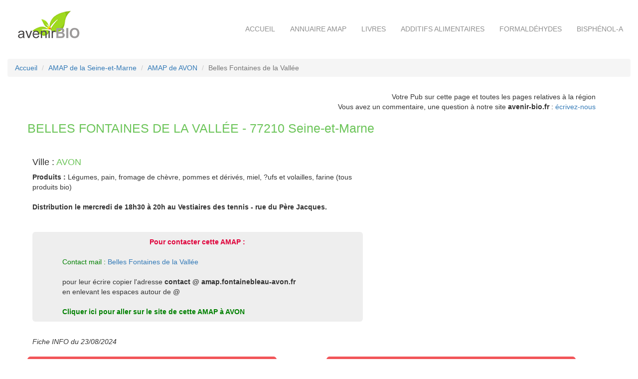

--- FILE ---
content_type: text/html
request_url: https://avenir-bio.fr/fiche_amap,belles-fontaines-de-la-vallee,584.html
body_size: 3045
content:


<!DOCTYPE html PUBLIC "-//W3C//DTD XHTML 1.0 Transitional//EN" "http://www.w3.org/TR/xhtml1/DTD/xhtml1-transitional.dtd">
<html xmlns="http://www.w3.org/1999/xhtml" xml:lang="fr" lang="fr">
<head>
<meta name="viewport" content="width=device-width, initial-scale=1, shrink-to-fit=no">
<title>Belles Fontaines de la Vallée, AMAP à AVON - 77210</title>
<meta name="description" content="Trouver votre AMAP à AVON : Belles Fontaines de la Vallée à AVON">
<meta name="keywords" content="bio,\'e9cologie,\'e9nergies renouvelables">
<meta http-equiv="Content-Type" content="text/html; charset=iso-8859-1" />
<meta http-equiv="expires" content="never" />
<meta name="author" content="BOXYBRAID" />
<meta name="rating" content="General" />
<meta name="robots" content="index,follow,all" />
<meta name="revisit-after" content="30 days" />


<!-- Bootstrap core CSS -->
<link href="css/bootstrap337.css" rel="stylesheet">

<!-- CUSTOM STYLES -->
<link rel="stylesheet" href="css/style.css">
<link rel="stylesheet" href="css/responsive.css">

<link rel="shortcut icon" type="image/x-icon" href="https://www.avenir-bio.fr/favicon.ico" /></head>

<body>
 <!-- <a href="" class="bulle"><img src="images/Noel2011_pte.jpg"><span><img width="500" height="400" src="images/Noel2011_gde.jpg"></span></a> --></td> 
   
    	<!-- le header -->
		<div class="container-fluidP0">
			<nav class="navbar navbar-default BGT B0 MB0">
			  <div class="container-fluid MTB15">
				<!-- Brand and toggle get grouped for better mobile display -->
				<div class="navbar-header BGT B0">
				  <button type="button" class="navbar-toggle collapsed MTTOGGLE" data-toggle="collapse" data-target="#bs-example-navbar-collapse-1" aria-expanded="false" style="margin-top : 25px ;">
					<span class="sr-only">Toggle navigation</span>
					<span class="icon-bar"></span>
					<span class="icon-bar"></span>
					<span class="icon-bar"></span>
				  </button>
				  <a href="/index.php"><img src="images/logo.gif" class="img-responsive MT5"></a>
				</div>

				<!-- Collect the nav links, forms, and other content for toggling -->
				<div class="collapse navbar-collapse BGT B0 MT3" id="bs-example-navbar-collapse-1">
				  <ul class="nav navbar-nav navbar-right">
					<li><a href="index.php" class="NT">Accueil</a></li>
					<li><a href="annuaire_amap.php" class="NT">Annuaire AMAP</a></li>
					<li><a href="livres-ecologie.php" class="NT">Livres</a></li>
					<li><a href="additifs_alimentaires.php" class="NT">Additifs alimentaires</a></li>
					<li><a href="formaldehydes.php" class="NT">Formaldéhydes</a></li>
					<li><a href="bisphenol-a.php" class="NT">Bisphénol-A</a></li>
				  </ul>
				</div><!-- /.navbar-collapse -->
			  </div><!-- /.container-fluid -->
			</nav>
		</div>
	<!-- fin du header -->
	
	<!-- le fil d'ariane -->
	<div class="container-fluid MT20">
		<ol class="breadcrumb"   itemscope itemtype="https://schema.org/BreadcrumbList">
			<li itemprop="itemListElement" itemtype="https://schema.org/ListItem"><a itemprop="item" href="index.php" title="Accueil"><span itemprop="name">Accueil</span></a><meta itemprop="position" content="1" /></li>
			<!-- <li><a href="annuaire_amap.php" title="">Annuaire AMAP</a></li> -->
			<li itemprop="itemListElement" itemtype="https://schema.org/ListItem"><a itemprop="item" href="amap,seine-et-marne,77.html" title=""><span itemprop="name">AMAP de la Seine-et-Marne</span></a><meta itemprop="position" content="2" /></li>
			<li itemprop="itemListElement" itemtype="https://schema.org/ListItem"><a itemprop="item" href="amap,seine-et-marne,77,avon.html" title=""><span itemprop="name">AMAP de AVON</span></a><meta itemprop="position" content="3" /></li>
		    <li itemprop="itemListElement" itemtype="https://schema.org/ListItem" class="active"><span itemprop="name">Belles Fontaines de la Vallée</span><meta itemprop="position" content="4" /></li>
		</ol>
	</div>

	<!-- fin fil d'ariane -->

	<!-- ligne 1 -->
		<div class="container MT10">
				<div class="row P0 col-md-12 MB15">
					<p style="text-align:right;">
					Votre Pub sur cette page et toutes les pages relatives à la région<br>
					Vous avez un commentaire, une question à notre site <strong>avenir-bio.fr</strong> : <a href="contact.php?sup=584">écrivez-nous</a>
					</p>

					<!-- AMAP valide -->
											<h1 class="MB0 Tgreen">BELLES FONTAINES DE LA VALLÉE - 77210 Seine-et-Marne</h1>
				</div>

							</div>


	<!-- fin ligne 1 -->
	<!-- detail amap en 2 colonnes -->

	<div class="container MT10">
		<div class="row">
			<div class="col-md-7 P10">
			<!-- AMAP valide -->
						<h4>Ville : <span class="Tgreen">AVON</span></h4>
			
			<b>Produits :</b> Légumes, pain, fromage de chèvre, pommes et dérivés, miel, ?ufs et volailles, farine (tous produits bio)<br>
			<br>
 			<b>Distribution le mercredi de 18h30 à 20h au Vestiaires des tennis - rue du Père Jacques.</b><br>
			<br><br>
			<div class="jumbotron P10">
				<center><span class="Tredb">Pour contacter cette AMAP :</span></center><br>
				<!--<center><a href=""><img src="images/facebook.png" class="img-responsive"></a></center<br><br>-->
				<span style="color:green;">Contact mail :</span> <a href="mailto:contact@amap.fontainebleau-avon.fr">Belles Fontaines de la Vallée</a><br /><br />pour leur écrire copier l'adresse <strong>contact @ amap.fontainebleau-avon.fr</strong><br />en enlevant les espaces autour de @<br><br><a href="go.php?typ=1&id=584" title="Belles Fontaines de la Vallée à AVON" target="new" style="color:#000;font-weight:bold;"><span class="Tredg">Cliquer ici pour aller sur le site de cette AMAP à AVON</span></a>
								<!--

				<hr class="LB2">

				<br><b>Partage cette page</b><br>

				<center><a href=""><img src="images/partager.png" class="img-responsive"></a></center>-->

				</div>
					<i>Fiche INFO  du 23/08/2024</i><br>
  			
	 		  			<!-- Fin AMAP valide -->
   			</div>

			<!-- ici l'espace pub -->

			<div class="col-md-5 CC MB15">
							</div>
			<!-- fin espace pub -->

			<!-- le moteur de recherche -->
			<div>
				<div class="row">
				    <div style="float:left;"><a href=  style="color:#000"></a></div>
						<div class="col-md-6 MB15 MT10">
							<button type="button" class="btn-lg btn-orange W100 UC"><a href="amap,seine-et-marne,77,avon.html" title="Les AMAP de AVON" class="normalwhite">Retour aux AMAP de AVON</a></button>
						</div>
						<div class="col-md-6 MB15 MT10">
							<button type="button" class="btn-lg btn-orange W100 UC"><a href="amap,seine-et-marne,77.html" title="AMAP <php echo $enr2['prefixe'].' '.$enr2['nom'];?>" class="normalwhite">Retour aux AMAP de la Seine-et-Marne</a></button>
						</div>
					</div>
				</div>
			<!-- fin moteur recherche -->
			</div>
		</div>
	<!-- fin detail des amaps en 2 colonnes -->	

	<!-- le footer -->
	<div class="container-fluid BGF MT40">
		<div class="container MT20">
			<div class="row">
				<div class="col-md-4 MB15 Twhite">
				<img src="images/logo-bas.gif"><br>
				</div>
				<div class="col-md-3 MB15 Twhite MT40">
				<b>NAVIGATION</b><br>
				<hr class="LB">
				<br>
				<a href="index.php" class="LTW">Accueil</a><br>
				<a href="livres-ecologie.php" class="LTW">Livres</a><br>
				<a href="additifs_alimentaires.php" class="LTW">Additifs Alimentaires</a><br>
				<a href="formaldehydes.php" class="LTW">Formaldéhydes</a><br>
				<a href="bisphenol-a.php" class="LTW">Bisphénol-A</a><br>
				</div>
				<div class="col-md-2 MB15 Twhite MT40">
				<b>Annuaire AMAP</b><br>
				<hr class="LB">
				<br>
				<center><a href="annuaire_amap.php"><img src="images/carte-bas.gif" class="img-responsive"></a></center>
				</div>
				<div class="col-md-3 MB15 Twhite MT40">
				<b>Contact & Infos</b><br>
				<hr class="LB">
				<br>
				<a href="contact.php" class="LTW">Inscrire votre AMAP</a><br>
				<a href="contact.php" class="LTW">Contact</a><br>
				<!-- <a href="" class="LTW">Qui sommes-nous ?</a><br> -->
				<a href="mentions_legales.php" class="LTW">Mentions légales</a><br>
				</div>
			</div>
		</div>
	</div>
	<!-- fin de footer -->


    <!-- Bootstrap core JavaScript
    ================================================== -->
    <!-- Placed at the end of the document so the pages load faster -->
    <script src="https://code.jquery.com/jquery-3.1.1.slim.min.js" integrity="sha384-A7FZj7v+d/sdmMqp/nOQwliLvUsJfDHW+k9Omg/a/EheAdgtzNs3hpfag6Ed950n" crossorigin="anonymous"></script>
    <script>window.jQuery || document.write('<script src="js/jquery.min.js"><\/script>')</script>
    <script src="https://cdnjs.cloudflare.com/ajax/libs/tether/1.4.0/js/tether.min.js" integrity="sha384-DztdAPBWPRXSA/3eYEEUWrWCy7G5KFbe8fFjk5JAIxUYHKkDx6Qin1DkWx51bBrb" crossorigin="anonymous"></script>
    <script src="js/bootstrap337.min.js"></script>


</body>
</html>